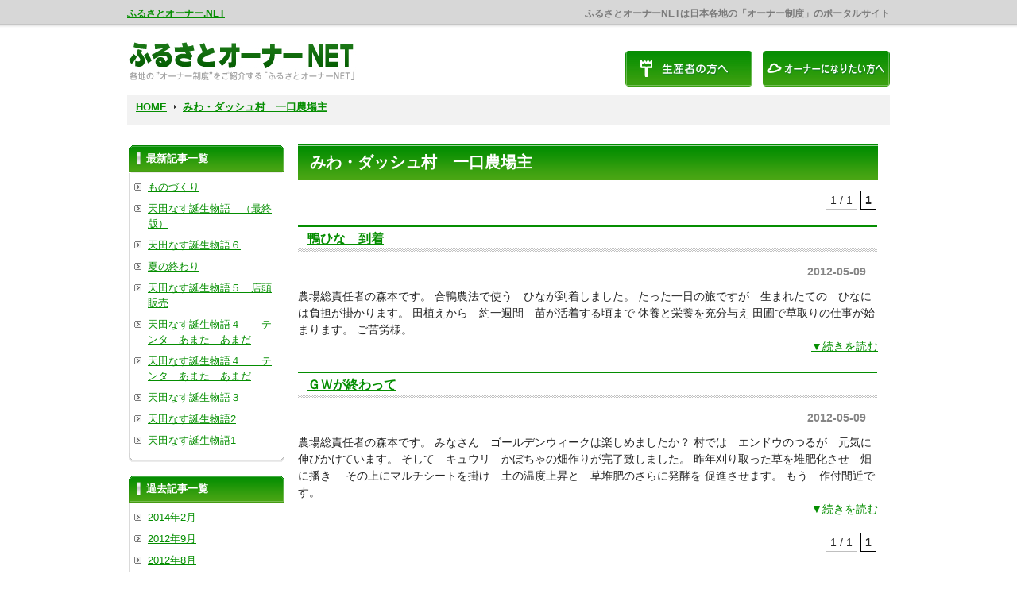

--- FILE ---
content_type: text/html; charset=UTF-8
request_url: https://furusato-owner.net/2012/05?cat=6
body_size: 7089
content:
<!DOCTYPE html PUBLIC "-//W3C//DTD XHTML 1.0 Transitional//EN" "http://www.w3.org/TR/xhtml1/DTD/xhtml1-transitional.dtd">
<html xmlns="http://www.w3.org/1999/xhtml" lang="ja">

<head profile="http://gmpg.org/xfn/11">
<meta http-equiv="Content-Type" content="text/html; charset=UTF-8" />
<meta http-equiv="content-style-type" content="text/css" />
<meta http-equiv="content-script-type" content="text/javascript" />
<meta name="author" content="" />
<meta name="keyword" content="" />
<meta name="description" content="2012  5月 - ふるさとオーナーNETは日本各地の「オーナー制度」のポータルサイト" />
<title>2012  5月 - ふるさとオーナー.NET</title>
<link rel="stylesheet" href="https://furusato-owner.net/wp/wp-content/themes/theme083/style.css" type="text/css" media="screen" />
<link rel="alternate" type="application/atom+xml" title="ふるさとオーナー.NET Atom Feed" href="https://furusato-owner.net/feed/atom" />
<link rel="alternate" type="application/rss+xml" title="ふるさとオーナー.NET RSS Feed" href="https://furusato-owner.net/feed" />
<link rel="pingback" href="https://furusato-owner.net/wp/xmlrpc.php" />
<meta name='robots' content='max-image-preview:large' />
	<style>img:is([sizes="auto" i], [sizes^="auto," i]) { contain-intrinsic-size: 3000px 1500px }</style>
	<link rel="alternate" type="application/rss+xml" title="ふるさとオーナー.NET &raquo; みわ・ダッシュ村　一口農場主 カテゴリーのフィード" href="https://furusato-owner.net/00003/feed" />
<script type="text/javascript">
/* <![CDATA[ */
window._wpemojiSettings = {"baseUrl":"https:\/\/s.w.org\/images\/core\/emoji\/16.0.1\/72x72\/","ext":".png","svgUrl":"https:\/\/s.w.org\/images\/core\/emoji\/16.0.1\/svg\/","svgExt":".svg","source":{"concatemoji":"https:\/\/furusato-owner.net\/wp\/wp-includes\/js\/wp-emoji-release.min.js?ver=6.8.3"}};
/*! This file is auto-generated */
!function(s,n){var o,i,e;function c(e){try{var t={supportTests:e,timestamp:(new Date).valueOf()};sessionStorage.setItem(o,JSON.stringify(t))}catch(e){}}function p(e,t,n){e.clearRect(0,0,e.canvas.width,e.canvas.height),e.fillText(t,0,0);var t=new Uint32Array(e.getImageData(0,0,e.canvas.width,e.canvas.height).data),a=(e.clearRect(0,0,e.canvas.width,e.canvas.height),e.fillText(n,0,0),new Uint32Array(e.getImageData(0,0,e.canvas.width,e.canvas.height).data));return t.every(function(e,t){return e===a[t]})}function u(e,t){e.clearRect(0,0,e.canvas.width,e.canvas.height),e.fillText(t,0,0);for(var n=e.getImageData(16,16,1,1),a=0;a<n.data.length;a++)if(0!==n.data[a])return!1;return!0}function f(e,t,n,a){switch(t){case"flag":return n(e,"\ud83c\udff3\ufe0f\u200d\u26a7\ufe0f","\ud83c\udff3\ufe0f\u200b\u26a7\ufe0f")?!1:!n(e,"\ud83c\udde8\ud83c\uddf6","\ud83c\udde8\u200b\ud83c\uddf6")&&!n(e,"\ud83c\udff4\udb40\udc67\udb40\udc62\udb40\udc65\udb40\udc6e\udb40\udc67\udb40\udc7f","\ud83c\udff4\u200b\udb40\udc67\u200b\udb40\udc62\u200b\udb40\udc65\u200b\udb40\udc6e\u200b\udb40\udc67\u200b\udb40\udc7f");case"emoji":return!a(e,"\ud83e\udedf")}return!1}function g(e,t,n,a){var r="undefined"!=typeof WorkerGlobalScope&&self instanceof WorkerGlobalScope?new OffscreenCanvas(300,150):s.createElement("canvas"),o=r.getContext("2d",{willReadFrequently:!0}),i=(o.textBaseline="top",o.font="600 32px Arial",{});return e.forEach(function(e){i[e]=t(o,e,n,a)}),i}function t(e){var t=s.createElement("script");t.src=e,t.defer=!0,s.head.appendChild(t)}"undefined"!=typeof Promise&&(o="wpEmojiSettingsSupports",i=["flag","emoji"],n.supports={everything:!0,everythingExceptFlag:!0},e=new Promise(function(e){s.addEventListener("DOMContentLoaded",e,{once:!0})}),new Promise(function(t){var n=function(){try{var e=JSON.parse(sessionStorage.getItem(o));if("object"==typeof e&&"number"==typeof e.timestamp&&(new Date).valueOf()<e.timestamp+604800&&"object"==typeof e.supportTests)return e.supportTests}catch(e){}return null}();if(!n){if("undefined"!=typeof Worker&&"undefined"!=typeof OffscreenCanvas&&"undefined"!=typeof URL&&URL.createObjectURL&&"undefined"!=typeof Blob)try{var e="postMessage("+g.toString()+"("+[JSON.stringify(i),f.toString(),p.toString(),u.toString()].join(",")+"));",a=new Blob([e],{type:"text/javascript"}),r=new Worker(URL.createObjectURL(a),{name:"wpTestEmojiSupports"});return void(r.onmessage=function(e){c(n=e.data),r.terminate(),t(n)})}catch(e){}c(n=g(i,f,p,u))}t(n)}).then(function(e){for(var t in e)n.supports[t]=e[t],n.supports.everything=n.supports.everything&&n.supports[t],"flag"!==t&&(n.supports.everythingExceptFlag=n.supports.everythingExceptFlag&&n.supports[t]);n.supports.everythingExceptFlag=n.supports.everythingExceptFlag&&!n.supports.flag,n.DOMReady=!1,n.readyCallback=function(){n.DOMReady=!0}}).then(function(){return e}).then(function(){var e;n.supports.everything||(n.readyCallback(),(e=n.source||{}).concatemoji?t(e.concatemoji):e.wpemoji&&e.twemoji&&(t(e.twemoji),t(e.wpemoji)))}))}((window,document),window._wpemojiSettings);
/* ]]> */
</script>
<style id='wp-emoji-styles-inline-css' type='text/css'>

	img.wp-smiley, img.emoji {
		display: inline !important;
		border: none !important;
		box-shadow: none !important;
		height: 1em !important;
		width: 1em !important;
		margin: 0 0.07em !important;
		vertical-align: -0.1em !important;
		background: none !important;
		padding: 0 !important;
	}
</style>
<link rel='stylesheet' id='wp-block-library-css' href='https://furusato-owner.net/wp/wp-includes/css/dist/block-library/style.min.css?ver=6.8.3' type='text/css' media='all' />
<style id='classic-theme-styles-inline-css' type='text/css'>
/*! This file is auto-generated */
.wp-block-button__link{color:#fff;background-color:#32373c;border-radius:9999px;box-shadow:none;text-decoration:none;padding:calc(.667em + 2px) calc(1.333em + 2px);font-size:1.125em}.wp-block-file__button{background:#32373c;color:#fff;text-decoration:none}
</style>
<style id='global-styles-inline-css' type='text/css'>
:root{--wp--preset--aspect-ratio--square: 1;--wp--preset--aspect-ratio--4-3: 4/3;--wp--preset--aspect-ratio--3-4: 3/4;--wp--preset--aspect-ratio--3-2: 3/2;--wp--preset--aspect-ratio--2-3: 2/3;--wp--preset--aspect-ratio--16-9: 16/9;--wp--preset--aspect-ratio--9-16: 9/16;--wp--preset--color--black: #000000;--wp--preset--color--cyan-bluish-gray: #abb8c3;--wp--preset--color--white: #ffffff;--wp--preset--color--pale-pink: #f78da7;--wp--preset--color--vivid-red: #cf2e2e;--wp--preset--color--luminous-vivid-orange: #ff6900;--wp--preset--color--luminous-vivid-amber: #fcb900;--wp--preset--color--light-green-cyan: #7bdcb5;--wp--preset--color--vivid-green-cyan: #00d084;--wp--preset--color--pale-cyan-blue: #8ed1fc;--wp--preset--color--vivid-cyan-blue: #0693e3;--wp--preset--color--vivid-purple: #9b51e0;--wp--preset--gradient--vivid-cyan-blue-to-vivid-purple: linear-gradient(135deg,rgba(6,147,227,1) 0%,rgb(155,81,224) 100%);--wp--preset--gradient--light-green-cyan-to-vivid-green-cyan: linear-gradient(135deg,rgb(122,220,180) 0%,rgb(0,208,130) 100%);--wp--preset--gradient--luminous-vivid-amber-to-luminous-vivid-orange: linear-gradient(135deg,rgba(252,185,0,1) 0%,rgba(255,105,0,1) 100%);--wp--preset--gradient--luminous-vivid-orange-to-vivid-red: linear-gradient(135deg,rgba(255,105,0,1) 0%,rgb(207,46,46) 100%);--wp--preset--gradient--very-light-gray-to-cyan-bluish-gray: linear-gradient(135deg,rgb(238,238,238) 0%,rgb(169,184,195) 100%);--wp--preset--gradient--cool-to-warm-spectrum: linear-gradient(135deg,rgb(74,234,220) 0%,rgb(151,120,209) 20%,rgb(207,42,186) 40%,rgb(238,44,130) 60%,rgb(251,105,98) 80%,rgb(254,248,76) 100%);--wp--preset--gradient--blush-light-purple: linear-gradient(135deg,rgb(255,206,236) 0%,rgb(152,150,240) 100%);--wp--preset--gradient--blush-bordeaux: linear-gradient(135deg,rgb(254,205,165) 0%,rgb(254,45,45) 50%,rgb(107,0,62) 100%);--wp--preset--gradient--luminous-dusk: linear-gradient(135deg,rgb(255,203,112) 0%,rgb(199,81,192) 50%,rgb(65,88,208) 100%);--wp--preset--gradient--pale-ocean: linear-gradient(135deg,rgb(255,245,203) 0%,rgb(182,227,212) 50%,rgb(51,167,181) 100%);--wp--preset--gradient--electric-grass: linear-gradient(135deg,rgb(202,248,128) 0%,rgb(113,206,126) 100%);--wp--preset--gradient--midnight: linear-gradient(135deg,rgb(2,3,129) 0%,rgb(40,116,252) 100%);--wp--preset--font-size--small: 13px;--wp--preset--font-size--medium: 20px;--wp--preset--font-size--large: 36px;--wp--preset--font-size--x-large: 42px;--wp--preset--spacing--20: 0.44rem;--wp--preset--spacing--30: 0.67rem;--wp--preset--spacing--40: 1rem;--wp--preset--spacing--50: 1.5rem;--wp--preset--spacing--60: 2.25rem;--wp--preset--spacing--70: 3.38rem;--wp--preset--spacing--80: 5.06rem;--wp--preset--shadow--natural: 6px 6px 9px rgba(0, 0, 0, 0.2);--wp--preset--shadow--deep: 12px 12px 50px rgba(0, 0, 0, 0.4);--wp--preset--shadow--sharp: 6px 6px 0px rgba(0, 0, 0, 0.2);--wp--preset--shadow--outlined: 6px 6px 0px -3px rgba(255, 255, 255, 1), 6px 6px rgba(0, 0, 0, 1);--wp--preset--shadow--crisp: 6px 6px 0px rgba(0, 0, 0, 1);}:where(.is-layout-flex){gap: 0.5em;}:where(.is-layout-grid){gap: 0.5em;}body .is-layout-flex{display: flex;}.is-layout-flex{flex-wrap: wrap;align-items: center;}.is-layout-flex > :is(*, div){margin: 0;}body .is-layout-grid{display: grid;}.is-layout-grid > :is(*, div){margin: 0;}:where(.wp-block-columns.is-layout-flex){gap: 2em;}:where(.wp-block-columns.is-layout-grid){gap: 2em;}:where(.wp-block-post-template.is-layout-flex){gap: 1.25em;}:where(.wp-block-post-template.is-layout-grid){gap: 1.25em;}.has-black-color{color: var(--wp--preset--color--black) !important;}.has-cyan-bluish-gray-color{color: var(--wp--preset--color--cyan-bluish-gray) !important;}.has-white-color{color: var(--wp--preset--color--white) !important;}.has-pale-pink-color{color: var(--wp--preset--color--pale-pink) !important;}.has-vivid-red-color{color: var(--wp--preset--color--vivid-red) !important;}.has-luminous-vivid-orange-color{color: var(--wp--preset--color--luminous-vivid-orange) !important;}.has-luminous-vivid-amber-color{color: var(--wp--preset--color--luminous-vivid-amber) !important;}.has-light-green-cyan-color{color: var(--wp--preset--color--light-green-cyan) !important;}.has-vivid-green-cyan-color{color: var(--wp--preset--color--vivid-green-cyan) !important;}.has-pale-cyan-blue-color{color: var(--wp--preset--color--pale-cyan-blue) !important;}.has-vivid-cyan-blue-color{color: var(--wp--preset--color--vivid-cyan-blue) !important;}.has-vivid-purple-color{color: var(--wp--preset--color--vivid-purple) !important;}.has-black-background-color{background-color: var(--wp--preset--color--black) !important;}.has-cyan-bluish-gray-background-color{background-color: var(--wp--preset--color--cyan-bluish-gray) !important;}.has-white-background-color{background-color: var(--wp--preset--color--white) !important;}.has-pale-pink-background-color{background-color: var(--wp--preset--color--pale-pink) !important;}.has-vivid-red-background-color{background-color: var(--wp--preset--color--vivid-red) !important;}.has-luminous-vivid-orange-background-color{background-color: var(--wp--preset--color--luminous-vivid-orange) !important;}.has-luminous-vivid-amber-background-color{background-color: var(--wp--preset--color--luminous-vivid-amber) !important;}.has-light-green-cyan-background-color{background-color: var(--wp--preset--color--light-green-cyan) !important;}.has-vivid-green-cyan-background-color{background-color: var(--wp--preset--color--vivid-green-cyan) !important;}.has-pale-cyan-blue-background-color{background-color: var(--wp--preset--color--pale-cyan-blue) !important;}.has-vivid-cyan-blue-background-color{background-color: var(--wp--preset--color--vivid-cyan-blue) !important;}.has-vivid-purple-background-color{background-color: var(--wp--preset--color--vivid-purple) !important;}.has-black-border-color{border-color: var(--wp--preset--color--black) !important;}.has-cyan-bluish-gray-border-color{border-color: var(--wp--preset--color--cyan-bluish-gray) !important;}.has-white-border-color{border-color: var(--wp--preset--color--white) !important;}.has-pale-pink-border-color{border-color: var(--wp--preset--color--pale-pink) !important;}.has-vivid-red-border-color{border-color: var(--wp--preset--color--vivid-red) !important;}.has-luminous-vivid-orange-border-color{border-color: var(--wp--preset--color--luminous-vivid-orange) !important;}.has-luminous-vivid-amber-border-color{border-color: var(--wp--preset--color--luminous-vivid-amber) !important;}.has-light-green-cyan-border-color{border-color: var(--wp--preset--color--light-green-cyan) !important;}.has-vivid-green-cyan-border-color{border-color: var(--wp--preset--color--vivid-green-cyan) !important;}.has-pale-cyan-blue-border-color{border-color: var(--wp--preset--color--pale-cyan-blue) !important;}.has-vivid-cyan-blue-border-color{border-color: var(--wp--preset--color--vivid-cyan-blue) !important;}.has-vivid-purple-border-color{border-color: var(--wp--preset--color--vivid-purple) !important;}.has-vivid-cyan-blue-to-vivid-purple-gradient-background{background: var(--wp--preset--gradient--vivid-cyan-blue-to-vivid-purple) !important;}.has-light-green-cyan-to-vivid-green-cyan-gradient-background{background: var(--wp--preset--gradient--light-green-cyan-to-vivid-green-cyan) !important;}.has-luminous-vivid-amber-to-luminous-vivid-orange-gradient-background{background: var(--wp--preset--gradient--luminous-vivid-amber-to-luminous-vivid-orange) !important;}.has-luminous-vivid-orange-to-vivid-red-gradient-background{background: var(--wp--preset--gradient--luminous-vivid-orange-to-vivid-red) !important;}.has-very-light-gray-to-cyan-bluish-gray-gradient-background{background: var(--wp--preset--gradient--very-light-gray-to-cyan-bluish-gray) !important;}.has-cool-to-warm-spectrum-gradient-background{background: var(--wp--preset--gradient--cool-to-warm-spectrum) !important;}.has-blush-light-purple-gradient-background{background: var(--wp--preset--gradient--blush-light-purple) !important;}.has-blush-bordeaux-gradient-background{background: var(--wp--preset--gradient--blush-bordeaux) !important;}.has-luminous-dusk-gradient-background{background: var(--wp--preset--gradient--luminous-dusk) !important;}.has-pale-ocean-gradient-background{background: var(--wp--preset--gradient--pale-ocean) !important;}.has-electric-grass-gradient-background{background: var(--wp--preset--gradient--electric-grass) !important;}.has-midnight-gradient-background{background: var(--wp--preset--gradient--midnight) !important;}.has-small-font-size{font-size: var(--wp--preset--font-size--small) !important;}.has-medium-font-size{font-size: var(--wp--preset--font-size--medium) !important;}.has-large-font-size{font-size: var(--wp--preset--font-size--large) !important;}.has-x-large-font-size{font-size: var(--wp--preset--font-size--x-large) !important;}
:where(.wp-block-post-template.is-layout-flex){gap: 1.25em;}:where(.wp-block-post-template.is-layout-grid){gap: 1.25em;}
:where(.wp-block-columns.is-layout-flex){gap: 2em;}:where(.wp-block-columns.is-layout-grid){gap: 2em;}
:root :where(.wp-block-pullquote){font-size: 1.5em;line-height: 1.6;}
</style>
<link rel='stylesheet' id='wp-pagenavi-css' href='https://furusato-owner.net/wp/wp-content/plugins/wp-pagenavi/pagenavi-css.css?ver=2.70' type='text/css' media='all' />
<link rel='stylesheet' id='slimbox2-css' href='https://furusato-owner.net/wp/wp-content/plugins/wp-slimbox2/css/slimbox2.css?ver=1.1' type='text/css' media='screen' />
<link rel="https://api.w.org/" href="https://furusato-owner.net/wp-json/" /><link rel="alternate" title="JSON" type="application/json" href="https://furusato-owner.net/wp-json/wp/v2/categories/6" /><link rel="EditURI" type="application/rsd+xml" title="RSD" href="https://furusato-owner.net/wp/xmlrpc.php?rsd" />
<style type="text/css">.recentcomments a{display:inline !important;padding:0 !important;margin:0 !important;}</style><!-- ここからOGP -->
<meta property="fb:admins" content="100001110527918" />
<meta property="og:type" content="article" />
<meta property="og:url" content="http://furusato-owner.net/2012/05?cat=6" />
<meta property="og:title" content="ふるさとオーナー.NET" />
<meta property="og:description" content="ふるさとオーナーNETは日本各地の「オーナー制度」のポータルサイト" />
<meta property="og:site_name" content="ふるさとオーナー.NET" />
<meta property="og:image" content="/images/logo_middle.jpg" />
<!-- ここまでOGP -->
</head>

<body>
<!-- ヘッダー -->
<div id="header">

	<h1><a href="/">ふるさとオーナー.NET</a></h1>
	<h2>ふるさとオーナーNETは日本各地の「オーナー制度」のポータルサイト</h2>

	<!-- ロゴ -->
	<h3><a href="/"><img src="/images/logo.jpg" alt="ふるさとオーナー.NET" width="290" height="65" /></a></h3>
	<!-- / ロゴ -->

	<div class="banners">
		<a href="/forproducer/"><img src="/images/bannerS1.jpg" alt="" width="160" height="45" /></a>
		<a href="/forowner/"><img src="/images/bannerS2.jpg" alt="" width="160" height="45" /></a>
	</div>

</div>
<!-- / ヘッダー -->



<!-- メイン + サイドバー右 + サイドバー左 -->
<div id="wrapper">

	<div id="pankuzu">
	<ul><li class="home"><a href="https://furusato-owner.net">HOME</a></li><li><a href="https://furusato-owner.net/00003">みわ・ダッシュ村　一口農場主</a> </li><li> </li></ul>	</div>

	<!-- メイン+ サイドバー右 -->
	<div id="container">

		<!-- メイン-->
		<div id="main">
			<div class="boxT">


<!-- if 投稿が存在するかを確認する条件文 *1 -->
        
<!-- 投稿一覧の最初を取得 -->
       <!-- カテゴリーアーカイブの場合 *2 -->
       <!-- カテゴリー名を表示 -->
        <h2 class="pagetitle">みわ・ダッシュ村　一口農場主</h2>
<!-- タグアーカイブの場合 *2 -->
       
				<div align="right"><div class='wp-pagenavi' role='navigation'>
<span class='pages'>1 / 1</span><span aria-current='page' class='current'>1</span>
</div><br /></div>

<!-- 投稿データを取得するループ *3 -->
        <!-- the_ID() は 記事の ID -->
<!-- the_permalink() は 記事の URL -->
<!-- the_title_attribute() は 記事のタイトル出力 -->
                <h3 id="post-789"><a href="https://furusato-owner.net/00003/201205789.html">鴨ひな　到着</a></h3>
<!-- 年月日を表示 -->
<div id="date">2012-05-09</div>

<!-- the_content() は 本文を表示する -->
	農場総責任者の森本です。	合鴨農法で使う　ひなが到着しました。			たった一日の旅ですが　生まれたての　ひなには負担が掛かります。	田植えから　約一週間　苗が活着する頃まで	休養と栄養を充分与え	田圃で草取りの仕事が始まります。	ご苦労様。	
 <div align="right"><a href="https://furusato-owner.net/00003/201205789.html" class="more-link">▼続きを読む</a ><br /></div><br />
 <div class="clear"></div>
   
<!-- the_tags() は タグを表示する -->
<!-- get_the_category_list() は カテゴリを表示する : the_category() の別名? -->
<!-- edit_post_link() は 投稿を編集するためのリンクを表示する (ログイン中のみ) -->
<!-- comments_popup_link() はコメントをポップアップ表示する -->
                <!--<div id="date"> Posted in <a href="https://furusato-owner.net/00003" rel="category tag">みわ・ダッシュ村　一口農場主</a> |   <span>Comments Closed</span><br /><br /></div>-->


<!-- *3 の終わり -->
        <!-- the_ID() は 記事の ID -->
<!-- the_permalink() は 記事の URL -->
<!-- the_title_attribute() は 記事のタイトル出力 -->
                <h3 id="post-788"><a href="https://furusato-owner.net/00003/201205788.html">ＧＷが終わって</a></h3>
<!-- 年月日を表示 -->
<div id="date">2012-05-09</div>

<!-- the_content() は 本文を表示する -->
	農場総責任者の森本です。	みなさん　ゴールデンウィークは楽しめましたか？	村では　エンドウのつるが　元気に伸びかけています。		そして　キュウリ　かぼちゃの畑作りが完了致しました。	昨年刈り取った草を堆肥化させ　畑に播き　	その上にマルチシートを掛け　土の温度上昇と　草堆肥のさらに発酵を	促進させます。	もう　作付間近です。		&nbsp;
 <div align="right"><a href="https://furusato-owner.net/00003/201205788.html" class="more-link">▼続きを読む</a ><br /></div><br />
 <div class="clear"></div>
   
<!-- the_tags() は タグを表示する -->
<!-- get_the_category_list() は カテゴリを表示する : the_category() の別名? -->
<!-- edit_post_link() は 投稿を編集するためのリンクを表示する (ログイン中のみ) -->
<!-- comments_popup_link() はコメントをポップアップ表示する -->
                <!--<div id="date"> Posted in <a href="https://furusato-owner.net/00003" rel="category tag">みわ・ダッシュ村　一口農場主</a> |   <span>Comments Closed</span><br /><br /></div>-->


<!-- *3 の終わり -->
        
<!-- 次へのリンクを表示 -->
<!--           -->
<!-- 前へのリンクを表示 -->
<!--           -->

				<div align="right"><div class='wp-pagenavi' role='navigation'>
<span class='pages'>1 / 1</span><span aria-current='page' class='current'>1</span>
</div><br /></div>

<!-- *1 が成り立たない場合 -->
    

			</div>

		</div>
		<!-- / メイン -->
	</div>
	<!-- /  メイン+ サイドバー右  -->

		<!-- サイドバー左 -->
	<div id="sidebarL">
		<div class="boxS">
			<h3>最新記事一覧</h3>
			<ul>
								<li><a href="https://furusato-owner.net/00003/2014022660.html" rel="bookmark">ものづくり</a></li>
								<li><a href="https://furusato-owner.net/00003/201209799.html" rel="bookmark">天田なす誕生物語　（最終版）</a></li>
								<li><a href="https://furusato-owner.net/00003/201209798.html" rel="bookmark">天田なす誕生物語６</a></li>
								<li><a href="https://furusato-owner.net/00003/201208797.html" rel="bookmark">夏の終わり</a></li>
								<li><a href="https://furusato-owner.net/00003/201208796.html" rel="bookmark">天田なす誕生物語５　店頭販売</a></li>
								<li><a href="https://furusato-owner.net/00003/201208795.html" rel="bookmark">天田なす誕生物語４　　テンタ　あまた　あまだ</a></li>
								<li><a href="https://furusato-owner.net/00003/201208794.html" rel="bookmark">天田なす誕生物語４　　テンタ　あまた　あまだ</a></li>
								<li><a href="https://furusato-owner.net/00003/201207793.html" rel="bookmark">天田なす誕生物語３</a></li>
								<li><a href="https://furusato-owner.net/00003/201207792.html" rel="bookmark">天田なす誕生物語2</a></li>
								<li><a href="https://furusato-owner.net/00003/201207791.html" rel="bookmark">天田なす誕生物語1</a></li>
							</ul>
		</div>

		<div class="boxS">
			<h3>過去記事一覧</h3>
			<ul>
			<li><a href='https://furusato-owner.net/2014/02?cat=6'>2014年2月</a></li>
	<li><a href='https://furusato-owner.net/2012/09?cat=6'>2012年9月</a></li>
	<li><a href='https://furusato-owner.net/2012/08?cat=6'>2012年8月</a></li>
	<li><a href='https://furusato-owner.net/2012/07?cat=6'>2012年7月</a></li>
	<li><a href='https://furusato-owner.net/2012/05?cat=6' aria-current="page">2012年5月</a></li>
	<li><a href='https://furusato-owner.net/2012/04?cat=6'>2012年4月</a></li>
	<li><a href='https://furusato-owner.net/2012/03?cat=6'>2012年3月</a></li>
	<li><a href='https://furusato-owner.net/2012/02?cat=6'>2012年2月</a></li>
	<li><a href='https://furusato-owner.net/2012/01?cat=6'>2012年1月</a></li>
	<li><a href='https://furusato-owner.net/2011/12?cat=6'>2011年12月</a></li>
	<li><a href='https://furusato-owner.net/2011/11?cat=6'>2011年11月</a></li>
	<li><a href='https://furusato-owner.net/2011/10?cat=6'>2011年10月</a></li>
	<li><a href='https://furusato-owner.net/2011/09?cat=6'>2011年9月</a></li>
	<li><a href='https://furusato-owner.net/2011/08?cat=6'>2011年8月</a></li>
	<li><a href='https://furusato-owner.net/2011/07?cat=6'>2011年7月</a></li>
	<li><a href='https://furusato-owner.net/2011/06?cat=6'>2011年6月</a></li>
	<li><a href='https://furusato-owner.net/2011/05?cat=6'>2011年5月</a></li>
	<li><a href='https://furusato-owner.net/2011/04?cat=6'>2011年4月</a></li>
	<li><a href='https://furusato-owner.net/2011/03?cat=6'>2011年3月</a></li>
			</ul>
		</div>

	</div>
	<!-- / サイドバー左 -->

</div>
<!-- /メイン + サイドバー右 + サイドバー左 -->

<!-- フッター上部 -->
<div id="footerUpper">
	<div class="inner">
		<div class="box">
			<p>生産者様へ</p>
			<ul>
				<li><a href="/forproducer/" rel="bookmark">ふるさとオーナーNETの仕組み</a></li>
				<li><a href="/forproducer/offer/" rel="bookmark">お問合せフォーム（生産者様用）</a></li>
			</ul>
		</div>          
		<div class="box">
			<p>オーナーになりたい方へ</p>
			<ul>
				<li><a href="/forowner/" rel="bookmark">ふるさとオーナーNETについて</a></li>
				<li><a href="/forowner/detail/" rel="bookmark">オーナーになる流れ</a></li>
			</ul>
		</div>          
		<div class="box">
			<p>その他</p>
			<ul>
				<li><a href="/contact/" rel="bookmark">ご意見ご感想はこちら</a></li>
				<li><a href="/admin/admindetail/" rel="bookmark">運営者紹介</a></li>
			</ul>
		</div>          
		<div class="box last"><!-- 一番最後のboxにのみ class="last" を入力してください。-->
			<p>サイト情報</p>
			<ul>
				<li><a href="/kiyaku/" rel="bookmark">利用規約</a></li>
				<li><a href="/privacy/" rel="bookmark">プライバシーポリシー</a></li>
				<li><a href="/admin/" rel="bookmark">運営者情報</a></li>
			</ul>
		</div>          
		
		<div class="clear"></div>
	</div>
</div>
<!-- / フッター上部 -->
    
<!-- コピーライト -->
<div id="footerLower">
	<address>Copyright&copy; 2010 - 2026 <a href="/">ふるさとオーナー.NET</a> All Rights Reserved.</address>
</div> 
<!-- / コピーライト -->

<script type="speculationrules">
{"prefetch":[{"source":"document","where":{"and":[{"href_matches":"\/*"},{"not":{"href_matches":["\/wp\/wp-*.php","\/wp\/wp-admin\/*","\/wp\/wp-content\/uploads\/*","\/wp\/wp-content\/*","\/wp\/wp-content\/plugins\/*","\/wp\/wp-content\/themes\/theme083\/*","\/*\\?(.+)"]}},{"not":{"selector_matches":"a[rel~=\"nofollow\"]"}},{"not":{"selector_matches":".no-prefetch, .no-prefetch a"}}]},"eagerness":"conservative"}]}
</script>


<script type="text/javascript"><!--
(function() {
var p=(('https:'==document.location.protocol)?'https:':'http:');
var s=p+'//www.accanalyze.com/js/tracking.js';
document.write('<scr'+'ipt src="'+s+'?ti=1064&');
document.write('referrer='+encodeURIComponent(document.referrer)+'&');
document.write('width='+screen.width+'&');
document.write('height='+screen.height+'&');
document.write('color='+screen.colorDepth+'"></scr'+'ipt>');
})();
// -->
</script> 

</body>
</html>
